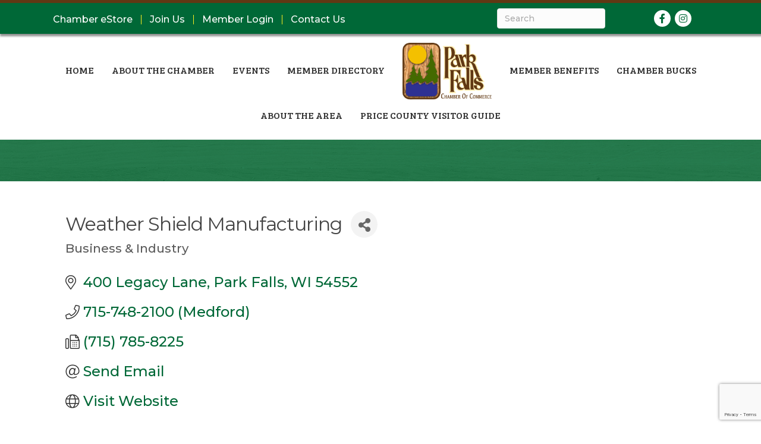

--- FILE ---
content_type: text/html; charset=utf-8
request_url: https://www.google.com/recaptcha/enterprise/anchor?ar=1&k=6LfI_T8rAAAAAMkWHrLP_GfSf3tLy9tKa839wcWa&co=aHR0cHM6Ly9idXNpbmVzcy5wYXJrZmFsbHMuY29tOjQ0Mw..&hl=en&v=PoyoqOPhxBO7pBk68S4YbpHZ&size=invisible&anchor-ms=20000&execute-ms=30000&cb=amb8r09d9s4k
body_size: 48893
content:
<!DOCTYPE HTML><html dir="ltr" lang="en"><head><meta http-equiv="Content-Type" content="text/html; charset=UTF-8">
<meta http-equiv="X-UA-Compatible" content="IE=edge">
<title>reCAPTCHA</title>
<style type="text/css">
/* cyrillic-ext */
@font-face {
  font-family: 'Roboto';
  font-style: normal;
  font-weight: 400;
  font-stretch: 100%;
  src: url(//fonts.gstatic.com/s/roboto/v48/KFO7CnqEu92Fr1ME7kSn66aGLdTylUAMa3GUBHMdazTgWw.woff2) format('woff2');
  unicode-range: U+0460-052F, U+1C80-1C8A, U+20B4, U+2DE0-2DFF, U+A640-A69F, U+FE2E-FE2F;
}
/* cyrillic */
@font-face {
  font-family: 'Roboto';
  font-style: normal;
  font-weight: 400;
  font-stretch: 100%;
  src: url(//fonts.gstatic.com/s/roboto/v48/KFO7CnqEu92Fr1ME7kSn66aGLdTylUAMa3iUBHMdazTgWw.woff2) format('woff2');
  unicode-range: U+0301, U+0400-045F, U+0490-0491, U+04B0-04B1, U+2116;
}
/* greek-ext */
@font-face {
  font-family: 'Roboto';
  font-style: normal;
  font-weight: 400;
  font-stretch: 100%;
  src: url(//fonts.gstatic.com/s/roboto/v48/KFO7CnqEu92Fr1ME7kSn66aGLdTylUAMa3CUBHMdazTgWw.woff2) format('woff2');
  unicode-range: U+1F00-1FFF;
}
/* greek */
@font-face {
  font-family: 'Roboto';
  font-style: normal;
  font-weight: 400;
  font-stretch: 100%;
  src: url(//fonts.gstatic.com/s/roboto/v48/KFO7CnqEu92Fr1ME7kSn66aGLdTylUAMa3-UBHMdazTgWw.woff2) format('woff2');
  unicode-range: U+0370-0377, U+037A-037F, U+0384-038A, U+038C, U+038E-03A1, U+03A3-03FF;
}
/* math */
@font-face {
  font-family: 'Roboto';
  font-style: normal;
  font-weight: 400;
  font-stretch: 100%;
  src: url(//fonts.gstatic.com/s/roboto/v48/KFO7CnqEu92Fr1ME7kSn66aGLdTylUAMawCUBHMdazTgWw.woff2) format('woff2');
  unicode-range: U+0302-0303, U+0305, U+0307-0308, U+0310, U+0312, U+0315, U+031A, U+0326-0327, U+032C, U+032F-0330, U+0332-0333, U+0338, U+033A, U+0346, U+034D, U+0391-03A1, U+03A3-03A9, U+03B1-03C9, U+03D1, U+03D5-03D6, U+03F0-03F1, U+03F4-03F5, U+2016-2017, U+2034-2038, U+203C, U+2040, U+2043, U+2047, U+2050, U+2057, U+205F, U+2070-2071, U+2074-208E, U+2090-209C, U+20D0-20DC, U+20E1, U+20E5-20EF, U+2100-2112, U+2114-2115, U+2117-2121, U+2123-214F, U+2190, U+2192, U+2194-21AE, U+21B0-21E5, U+21F1-21F2, U+21F4-2211, U+2213-2214, U+2216-22FF, U+2308-230B, U+2310, U+2319, U+231C-2321, U+2336-237A, U+237C, U+2395, U+239B-23B7, U+23D0, U+23DC-23E1, U+2474-2475, U+25AF, U+25B3, U+25B7, U+25BD, U+25C1, U+25CA, U+25CC, U+25FB, U+266D-266F, U+27C0-27FF, U+2900-2AFF, U+2B0E-2B11, U+2B30-2B4C, U+2BFE, U+3030, U+FF5B, U+FF5D, U+1D400-1D7FF, U+1EE00-1EEFF;
}
/* symbols */
@font-face {
  font-family: 'Roboto';
  font-style: normal;
  font-weight: 400;
  font-stretch: 100%;
  src: url(//fonts.gstatic.com/s/roboto/v48/KFO7CnqEu92Fr1ME7kSn66aGLdTylUAMaxKUBHMdazTgWw.woff2) format('woff2');
  unicode-range: U+0001-000C, U+000E-001F, U+007F-009F, U+20DD-20E0, U+20E2-20E4, U+2150-218F, U+2190, U+2192, U+2194-2199, U+21AF, U+21E6-21F0, U+21F3, U+2218-2219, U+2299, U+22C4-22C6, U+2300-243F, U+2440-244A, U+2460-24FF, U+25A0-27BF, U+2800-28FF, U+2921-2922, U+2981, U+29BF, U+29EB, U+2B00-2BFF, U+4DC0-4DFF, U+FFF9-FFFB, U+10140-1018E, U+10190-1019C, U+101A0, U+101D0-101FD, U+102E0-102FB, U+10E60-10E7E, U+1D2C0-1D2D3, U+1D2E0-1D37F, U+1F000-1F0FF, U+1F100-1F1AD, U+1F1E6-1F1FF, U+1F30D-1F30F, U+1F315, U+1F31C, U+1F31E, U+1F320-1F32C, U+1F336, U+1F378, U+1F37D, U+1F382, U+1F393-1F39F, U+1F3A7-1F3A8, U+1F3AC-1F3AF, U+1F3C2, U+1F3C4-1F3C6, U+1F3CA-1F3CE, U+1F3D4-1F3E0, U+1F3ED, U+1F3F1-1F3F3, U+1F3F5-1F3F7, U+1F408, U+1F415, U+1F41F, U+1F426, U+1F43F, U+1F441-1F442, U+1F444, U+1F446-1F449, U+1F44C-1F44E, U+1F453, U+1F46A, U+1F47D, U+1F4A3, U+1F4B0, U+1F4B3, U+1F4B9, U+1F4BB, U+1F4BF, U+1F4C8-1F4CB, U+1F4D6, U+1F4DA, U+1F4DF, U+1F4E3-1F4E6, U+1F4EA-1F4ED, U+1F4F7, U+1F4F9-1F4FB, U+1F4FD-1F4FE, U+1F503, U+1F507-1F50B, U+1F50D, U+1F512-1F513, U+1F53E-1F54A, U+1F54F-1F5FA, U+1F610, U+1F650-1F67F, U+1F687, U+1F68D, U+1F691, U+1F694, U+1F698, U+1F6AD, U+1F6B2, U+1F6B9-1F6BA, U+1F6BC, U+1F6C6-1F6CF, U+1F6D3-1F6D7, U+1F6E0-1F6EA, U+1F6F0-1F6F3, U+1F6F7-1F6FC, U+1F700-1F7FF, U+1F800-1F80B, U+1F810-1F847, U+1F850-1F859, U+1F860-1F887, U+1F890-1F8AD, U+1F8B0-1F8BB, U+1F8C0-1F8C1, U+1F900-1F90B, U+1F93B, U+1F946, U+1F984, U+1F996, U+1F9E9, U+1FA00-1FA6F, U+1FA70-1FA7C, U+1FA80-1FA89, U+1FA8F-1FAC6, U+1FACE-1FADC, U+1FADF-1FAE9, U+1FAF0-1FAF8, U+1FB00-1FBFF;
}
/* vietnamese */
@font-face {
  font-family: 'Roboto';
  font-style: normal;
  font-weight: 400;
  font-stretch: 100%;
  src: url(//fonts.gstatic.com/s/roboto/v48/KFO7CnqEu92Fr1ME7kSn66aGLdTylUAMa3OUBHMdazTgWw.woff2) format('woff2');
  unicode-range: U+0102-0103, U+0110-0111, U+0128-0129, U+0168-0169, U+01A0-01A1, U+01AF-01B0, U+0300-0301, U+0303-0304, U+0308-0309, U+0323, U+0329, U+1EA0-1EF9, U+20AB;
}
/* latin-ext */
@font-face {
  font-family: 'Roboto';
  font-style: normal;
  font-weight: 400;
  font-stretch: 100%;
  src: url(//fonts.gstatic.com/s/roboto/v48/KFO7CnqEu92Fr1ME7kSn66aGLdTylUAMa3KUBHMdazTgWw.woff2) format('woff2');
  unicode-range: U+0100-02BA, U+02BD-02C5, U+02C7-02CC, U+02CE-02D7, U+02DD-02FF, U+0304, U+0308, U+0329, U+1D00-1DBF, U+1E00-1E9F, U+1EF2-1EFF, U+2020, U+20A0-20AB, U+20AD-20C0, U+2113, U+2C60-2C7F, U+A720-A7FF;
}
/* latin */
@font-face {
  font-family: 'Roboto';
  font-style: normal;
  font-weight: 400;
  font-stretch: 100%;
  src: url(//fonts.gstatic.com/s/roboto/v48/KFO7CnqEu92Fr1ME7kSn66aGLdTylUAMa3yUBHMdazQ.woff2) format('woff2');
  unicode-range: U+0000-00FF, U+0131, U+0152-0153, U+02BB-02BC, U+02C6, U+02DA, U+02DC, U+0304, U+0308, U+0329, U+2000-206F, U+20AC, U+2122, U+2191, U+2193, U+2212, U+2215, U+FEFF, U+FFFD;
}
/* cyrillic-ext */
@font-face {
  font-family: 'Roboto';
  font-style: normal;
  font-weight: 500;
  font-stretch: 100%;
  src: url(//fonts.gstatic.com/s/roboto/v48/KFO7CnqEu92Fr1ME7kSn66aGLdTylUAMa3GUBHMdazTgWw.woff2) format('woff2');
  unicode-range: U+0460-052F, U+1C80-1C8A, U+20B4, U+2DE0-2DFF, U+A640-A69F, U+FE2E-FE2F;
}
/* cyrillic */
@font-face {
  font-family: 'Roboto';
  font-style: normal;
  font-weight: 500;
  font-stretch: 100%;
  src: url(//fonts.gstatic.com/s/roboto/v48/KFO7CnqEu92Fr1ME7kSn66aGLdTylUAMa3iUBHMdazTgWw.woff2) format('woff2');
  unicode-range: U+0301, U+0400-045F, U+0490-0491, U+04B0-04B1, U+2116;
}
/* greek-ext */
@font-face {
  font-family: 'Roboto';
  font-style: normal;
  font-weight: 500;
  font-stretch: 100%;
  src: url(//fonts.gstatic.com/s/roboto/v48/KFO7CnqEu92Fr1ME7kSn66aGLdTylUAMa3CUBHMdazTgWw.woff2) format('woff2');
  unicode-range: U+1F00-1FFF;
}
/* greek */
@font-face {
  font-family: 'Roboto';
  font-style: normal;
  font-weight: 500;
  font-stretch: 100%;
  src: url(//fonts.gstatic.com/s/roboto/v48/KFO7CnqEu92Fr1ME7kSn66aGLdTylUAMa3-UBHMdazTgWw.woff2) format('woff2');
  unicode-range: U+0370-0377, U+037A-037F, U+0384-038A, U+038C, U+038E-03A1, U+03A3-03FF;
}
/* math */
@font-face {
  font-family: 'Roboto';
  font-style: normal;
  font-weight: 500;
  font-stretch: 100%;
  src: url(//fonts.gstatic.com/s/roboto/v48/KFO7CnqEu92Fr1ME7kSn66aGLdTylUAMawCUBHMdazTgWw.woff2) format('woff2');
  unicode-range: U+0302-0303, U+0305, U+0307-0308, U+0310, U+0312, U+0315, U+031A, U+0326-0327, U+032C, U+032F-0330, U+0332-0333, U+0338, U+033A, U+0346, U+034D, U+0391-03A1, U+03A3-03A9, U+03B1-03C9, U+03D1, U+03D5-03D6, U+03F0-03F1, U+03F4-03F5, U+2016-2017, U+2034-2038, U+203C, U+2040, U+2043, U+2047, U+2050, U+2057, U+205F, U+2070-2071, U+2074-208E, U+2090-209C, U+20D0-20DC, U+20E1, U+20E5-20EF, U+2100-2112, U+2114-2115, U+2117-2121, U+2123-214F, U+2190, U+2192, U+2194-21AE, U+21B0-21E5, U+21F1-21F2, U+21F4-2211, U+2213-2214, U+2216-22FF, U+2308-230B, U+2310, U+2319, U+231C-2321, U+2336-237A, U+237C, U+2395, U+239B-23B7, U+23D0, U+23DC-23E1, U+2474-2475, U+25AF, U+25B3, U+25B7, U+25BD, U+25C1, U+25CA, U+25CC, U+25FB, U+266D-266F, U+27C0-27FF, U+2900-2AFF, U+2B0E-2B11, U+2B30-2B4C, U+2BFE, U+3030, U+FF5B, U+FF5D, U+1D400-1D7FF, U+1EE00-1EEFF;
}
/* symbols */
@font-face {
  font-family: 'Roboto';
  font-style: normal;
  font-weight: 500;
  font-stretch: 100%;
  src: url(//fonts.gstatic.com/s/roboto/v48/KFO7CnqEu92Fr1ME7kSn66aGLdTylUAMaxKUBHMdazTgWw.woff2) format('woff2');
  unicode-range: U+0001-000C, U+000E-001F, U+007F-009F, U+20DD-20E0, U+20E2-20E4, U+2150-218F, U+2190, U+2192, U+2194-2199, U+21AF, U+21E6-21F0, U+21F3, U+2218-2219, U+2299, U+22C4-22C6, U+2300-243F, U+2440-244A, U+2460-24FF, U+25A0-27BF, U+2800-28FF, U+2921-2922, U+2981, U+29BF, U+29EB, U+2B00-2BFF, U+4DC0-4DFF, U+FFF9-FFFB, U+10140-1018E, U+10190-1019C, U+101A0, U+101D0-101FD, U+102E0-102FB, U+10E60-10E7E, U+1D2C0-1D2D3, U+1D2E0-1D37F, U+1F000-1F0FF, U+1F100-1F1AD, U+1F1E6-1F1FF, U+1F30D-1F30F, U+1F315, U+1F31C, U+1F31E, U+1F320-1F32C, U+1F336, U+1F378, U+1F37D, U+1F382, U+1F393-1F39F, U+1F3A7-1F3A8, U+1F3AC-1F3AF, U+1F3C2, U+1F3C4-1F3C6, U+1F3CA-1F3CE, U+1F3D4-1F3E0, U+1F3ED, U+1F3F1-1F3F3, U+1F3F5-1F3F7, U+1F408, U+1F415, U+1F41F, U+1F426, U+1F43F, U+1F441-1F442, U+1F444, U+1F446-1F449, U+1F44C-1F44E, U+1F453, U+1F46A, U+1F47D, U+1F4A3, U+1F4B0, U+1F4B3, U+1F4B9, U+1F4BB, U+1F4BF, U+1F4C8-1F4CB, U+1F4D6, U+1F4DA, U+1F4DF, U+1F4E3-1F4E6, U+1F4EA-1F4ED, U+1F4F7, U+1F4F9-1F4FB, U+1F4FD-1F4FE, U+1F503, U+1F507-1F50B, U+1F50D, U+1F512-1F513, U+1F53E-1F54A, U+1F54F-1F5FA, U+1F610, U+1F650-1F67F, U+1F687, U+1F68D, U+1F691, U+1F694, U+1F698, U+1F6AD, U+1F6B2, U+1F6B9-1F6BA, U+1F6BC, U+1F6C6-1F6CF, U+1F6D3-1F6D7, U+1F6E0-1F6EA, U+1F6F0-1F6F3, U+1F6F7-1F6FC, U+1F700-1F7FF, U+1F800-1F80B, U+1F810-1F847, U+1F850-1F859, U+1F860-1F887, U+1F890-1F8AD, U+1F8B0-1F8BB, U+1F8C0-1F8C1, U+1F900-1F90B, U+1F93B, U+1F946, U+1F984, U+1F996, U+1F9E9, U+1FA00-1FA6F, U+1FA70-1FA7C, U+1FA80-1FA89, U+1FA8F-1FAC6, U+1FACE-1FADC, U+1FADF-1FAE9, U+1FAF0-1FAF8, U+1FB00-1FBFF;
}
/* vietnamese */
@font-face {
  font-family: 'Roboto';
  font-style: normal;
  font-weight: 500;
  font-stretch: 100%;
  src: url(//fonts.gstatic.com/s/roboto/v48/KFO7CnqEu92Fr1ME7kSn66aGLdTylUAMa3OUBHMdazTgWw.woff2) format('woff2');
  unicode-range: U+0102-0103, U+0110-0111, U+0128-0129, U+0168-0169, U+01A0-01A1, U+01AF-01B0, U+0300-0301, U+0303-0304, U+0308-0309, U+0323, U+0329, U+1EA0-1EF9, U+20AB;
}
/* latin-ext */
@font-face {
  font-family: 'Roboto';
  font-style: normal;
  font-weight: 500;
  font-stretch: 100%;
  src: url(//fonts.gstatic.com/s/roboto/v48/KFO7CnqEu92Fr1ME7kSn66aGLdTylUAMa3KUBHMdazTgWw.woff2) format('woff2');
  unicode-range: U+0100-02BA, U+02BD-02C5, U+02C7-02CC, U+02CE-02D7, U+02DD-02FF, U+0304, U+0308, U+0329, U+1D00-1DBF, U+1E00-1E9F, U+1EF2-1EFF, U+2020, U+20A0-20AB, U+20AD-20C0, U+2113, U+2C60-2C7F, U+A720-A7FF;
}
/* latin */
@font-face {
  font-family: 'Roboto';
  font-style: normal;
  font-weight: 500;
  font-stretch: 100%;
  src: url(//fonts.gstatic.com/s/roboto/v48/KFO7CnqEu92Fr1ME7kSn66aGLdTylUAMa3yUBHMdazQ.woff2) format('woff2');
  unicode-range: U+0000-00FF, U+0131, U+0152-0153, U+02BB-02BC, U+02C6, U+02DA, U+02DC, U+0304, U+0308, U+0329, U+2000-206F, U+20AC, U+2122, U+2191, U+2193, U+2212, U+2215, U+FEFF, U+FFFD;
}
/* cyrillic-ext */
@font-face {
  font-family: 'Roboto';
  font-style: normal;
  font-weight: 900;
  font-stretch: 100%;
  src: url(//fonts.gstatic.com/s/roboto/v48/KFO7CnqEu92Fr1ME7kSn66aGLdTylUAMa3GUBHMdazTgWw.woff2) format('woff2');
  unicode-range: U+0460-052F, U+1C80-1C8A, U+20B4, U+2DE0-2DFF, U+A640-A69F, U+FE2E-FE2F;
}
/* cyrillic */
@font-face {
  font-family: 'Roboto';
  font-style: normal;
  font-weight: 900;
  font-stretch: 100%;
  src: url(//fonts.gstatic.com/s/roboto/v48/KFO7CnqEu92Fr1ME7kSn66aGLdTylUAMa3iUBHMdazTgWw.woff2) format('woff2');
  unicode-range: U+0301, U+0400-045F, U+0490-0491, U+04B0-04B1, U+2116;
}
/* greek-ext */
@font-face {
  font-family: 'Roboto';
  font-style: normal;
  font-weight: 900;
  font-stretch: 100%;
  src: url(//fonts.gstatic.com/s/roboto/v48/KFO7CnqEu92Fr1ME7kSn66aGLdTylUAMa3CUBHMdazTgWw.woff2) format('woff2');
  unicode-range: U+1F00-1FFF;
}
/* greek */
@font-face {
  font-family: 'Roboto';
  font-style: normal;
  font-weight: 900;
  font-stretch: 100%;
  src: url(//fonts.gstatic.com/s/roboto/v48/KFO7CnqEu92Fr1ME7kSn66aGLdTylUAMa3-UBHMdazTgWw.woff2) format('woff2');
  unicode-range: U+0370-0377, U+037A-037F, U+0384-038A, U+038C, U+038E-03A1, U+03A3-03FF;
}
/* math */
@font-face {
  font-family: 'Roboto';
  font-style: normal;
  font-weight: 900;
  font-stretch: 100%;
  src: url(//fonts.gstatic.com/s/roboto/v48/KFO7CnqEu92Fr1ME7kSn66aGLdTylUAMawCUBHMdazTgWw.woff2) format('woff2');
  unicode-range: U+0302-0303, U+0305, U+0307-0308, U+0310, U+0312, U+0315, U+031A, U+0326-0327, U+032C, U+032F-0330, U+0332-0333, U+0338, U+033A, U+0346, U+034D, U+0391-03A1, U+03A3-03A9, U+03B1-03C9, U+03D1, U+03D5-03D6, U+03F0-03F1, U+03F4-03F5, U+2016-2017, U+2034-2038, U+203C, U+2040, U+2043, U+2047, U+2050, U+2057, U+205F, U+2070-2071, U+2074-208E, U+2090-209C, U+20D0-20DC, U+20E1, U+20E5-20EF, U+2100-2112, U+2114-2115, U+2117-2121, U+2123-214F, U+2190, U+2192, U+2194-21AE, U+21B0-21E5, U+21F1-21F2, U+21F4-2211, U+2213-2214, U+2216-22FF, U+2308-230B, U+2310, U+2319, U+231C-2321, U+2336-237A, U+237C, U+2395, U+239B-23B7, U+23D0, U+23DC-23E1, U+2474-2475, U+25AF, U+25B3, U+25B7, U+25BD, U+25C1, U+25CA, U+25CC, U+25FB, U+266D-266F, U+27C0-27FF, U+2900-2AFF, U+2B0E-2B11, U+2B30-2B4C, U+2BFE, U+3030, U+FF5B, U+FF5D, U+1D400-1D7FF, U+1EE00-1EEFF;
}
/* symbols */
@font-face {
  font-family: 'Roboto';
  font-style: normal;
  font-weight: 900;
  font-stretch: 100%;
  src: url(//fonts.gstatic.com/s/roboto/v48/KFO7CnqEu92Fr1ME7kSn66aGLdTylUAMaxKUBHMdazTgWw.woff2) format('woff2');
  unicode-range: U+0001-000C, U+000E-001F, U+007F-009F, U+20DD-20E0, U+20E2-20E4, U+2150-218F, U+2190, U+2192, U+2194-2199, U+21AF, U+21E6-21F0, U+21F3, U+2218-2219, U+2299, U+22C4-22C6, U+2300-243F, U+2440-244A, U+2460-24FF, U+25A0-27BF, U+2800-28FF, U+2921-2922, U+2981, U+29BF, U+29EB, U+2B00-2BFF, U+4DC0-4DFF, U+FFF9-FFFB, U+10140-1018E, U+10190-1019C, U+101A0, U+101D0-101FD, U+102E0-102FB, U+10E60-10E7E, U+1D2C0-1D2D3, U+1D2E0-1D37F, U+1F000-1F0FF, U+1F100-1F1AD, U+1F1E6-1F1FF, U+1F30D-1F30F, U+1F315, U+1F31C, U+1F31E, U+1F320-1F32C, U+1F336, U+1F378, U+1F37D, U+1F382, U+1F393-1F39F, U+1F3A7-1F3A8, U+1F3AC-1F3AF, U+1F3C2, U+1F3C4-1F3C6, U+1F3CA-1F3CE, U+1F3D4-1F3E0, U+1F3ED, U+1F3F1-1F3F3, U+1F3F5-1F3F7, U+1F408, U+1F415, U+1F41F, U+1F426, U+1F43F, U+1F441-1F442, U+1F444, U+1F446-1F449, U+1F44C-1F44E, U+1F453, U+1F46A, U+1F47D, U+1F4A3, U+1F4B0, U+1F4B3, U+1F4B9, U+1F4BB, U+1F4BF, U+1F4C8-1F4CB, U+1F4D6, U+1F4DA, U+1F4DF, U+1F4E3-1F4E6, U+1F4EA-1F4ED, U+1F4F7, U+1F4F9-1F4FB, U+1F4FD-1F4FE, U+1F503, U+1F507-1F50B, U+1F50D, U+1F512-1F513, U+1F53E-1F54A, U+1F54F-1F5FA, U+1F610, U+1F650-1F67F, U+1F687, U+1F68D, U+1F691, U+1F694, U+1F698, U+1F6AD, U+1F6B2, U+1F6B9-1F6BA, U+1F6BC, U+1F6C6-1F6CF, U+1F6D3-1F6D7, U+1F6E0-1F6EA, U+1F6F0-1F6F3, U+1F6F7-1F6FC, U+1F700-1F7FF, U+1F800-1F80B, U+1F810-1F847, U+1F850-1F859, U+1F860-1F887, U+1F890-1F8AD, U+1F8B0-1F8BB, U+1F8C0-1F8C1, U+1F900-1F90B, U+1F93B, U+1F946, U+1F984, U+1F996, U+1F9E9, U+1FA00-1FA6F, U+1FA70-1FA7C, U+1FA80-1FA89, U+1FA8F-1FAC6, U+1FACE-1FADC, U+1FADF-1FAE9, U+1FAF0-1FAF8, U+1FB00-1FBFF;
}
/* vietnamese */
@font-face {
  font-family: 'Roboto';
  font-style: normal;
  font-weight: 900;
  font-stretch: 100%;
  src: url(//fonts.gstatic.com/s/roboto/v48/KFO7CnqEu92Fr1ME7kSn66aGLdTylUAMa3OUBHMdazTgWw.woff2) format('woff2');
  unicode-range: U+0102-0103, U+0110-0111, U+0128-0129, U+0168-0169, U+01A0-01A1, U+01AF-01B0, U+0300-0301, U+0303-0304, U+0308-0309, U+0323, U+0329, U+1EA0-1EF9, U+20AB;
}
/* latin-ext */
@font-face {
  font-family: 'Roboto';
  font-style: normal;
  font-weight: 900;
  font-stretch: 100%;
  src: url(//fonts.gstatic.com/s/roboto/v48/KFO7CnqEu92Fr1ME7kSn66aGLdTylUAMa3KUBHMdazTgWw.woff2) format('woff2');
  unicode-range: U+0100-02BA, U+02BD-02C5, U+02C7-02CC, U+02CE-02D7, U+02DD-02FF, U+0304, U+0308, U+0329, U+1D00-1DBF, U+1E00-1E9F, U+1EF2-1EFF, U+2020, U+20A0-20AB, U+20AD-20C0, U+2113, U+2C60-2C7F, U+A720-A7FF;
}
/* latin */
@font-face {
  font-family: 'Roboto';
  font-style: normal;
  font-weight: 900;
  font-stretch: 100%;
  src: url(//fonts.gstatic.com/s/roboto/v48/KFO7CnqEu92Fr1ME7kSn66aGLdTylUAMa3yUBHMdazQ.woff2) format('woff2');
  unicode-range: U+0000-00FF, U+0131, U+0152-0153, U+02BB-02BC, U+02C6, U+02DA, U+02DC, U+0304, U+0308, U+0329, U+2000-206F, U+20AC, U+2122, U+2191, U+2193, U+2212, U+2215, U+FEFF, U+FFFD;
}

</style>
<link rel="stylesheet" type="text/css" href="https://www.gstatic.com/recaptcha/releases/PoyoqOPhxBO7pBk68S4YbpHZ/styles__ltr.css">
<script nonce="NgWPkCTHnQ68lz-yyrPE0Q" type="text/javascript">window['__recaptcha_api'] = 'https://www.google.com/recaptcha/enterprise/';</script>
<script type="text/javascript" src="https://www.gstatic.com/recaptcha/releases/PoyoqOPhxBO7pBk68S4YbpHZ/recaptcha__en.js" nonce="NgWPkCTHnQ68lz-yyrPE0Q">
      
    </script></head>
<body><div id="rc-anchor-alert" class="rc-anchor-alert"></div>
<input type="hidden" id="recaptcha-token" value="[base64]">
<script type="text/javascript" nonce="NgWPkCTHnQ68lz-yyrPE0Q">
      recaptcha.anchor.Main.init("[\x22ainput\x22,[\x22bgdata\x22,\x22\x22,\[base64]/[base64]/[base64]/[base64]/[base64]/UltsKytdPUU6KEU8MjA0OD9SW2wrK109RT4+NnwxOTI6KChFJjY0NTEyKT09NTUyOTYmJk0rMTxjLmxlbmd0aCYmKGMuY2hhckNvZGVBdChNKzEpJjY0NTEyKT09NTYzMjA/[base64]/[base64]/[base64]/[base64]/[base64]/[base64]/[base64]\x22,\[base64]\\u003d\x22,\x22wqrCh13CsCIiSwlgwpoaFm49wpbClsKrwrdYw7h1w7TDisK0wqAcw5sSwqrDtwvCugXCusKYwqfDmj/[base64]/wpjCjiLDnTTCosK+wq3CnMOzR8OUwrXCvcOPfELCnHnDsSDDl8Oqwo9/wp/[base64]/[base64]/w5vCpcO/UMKfwqXDtnjDsjrDvcOGUsKjEcKOOABVw5LDlGfDi8O+CMOtY8KlIyUnUsOOSsOTQBfDnTVbXsK4w4XDscOsw7HCnW0cw64gw6o/w5NSwr3ClTbDuzMRw5vDjj/Cn8O+RRI+w41+w5wHwqU/N8Kwwrw7H8KrwqfCuMK/RMKqTARDw6DCm8KbPBJKAm/[base64]/ZWrDmBfClD9xTMOLw7V0M8K7dVRPw7/[base64]/w4LDpGI5HMO7VlHDjcOIw4nCnyvCoUnCi8Oiw7TCnlY/VMKAKlbCpjvDtcKCw61awo/DvsOWwpoBOXDDgQ4BwoBaE8OWZFtaf8KSwqd0bcO/wqXDjMKVb1LClsOlw7fCuy7DvcKsw6HDr8KewrsYwp9Qc25kw4LCvw1uUsKlw6nCvMOsQcO2w6rCk8KPw40YEw5fLcO4Z8OHwqFAPcOuZMKUOMOcw5HCqW/CuFrCusKLw6/CnsOYwpBRbMOrwobDvlkYXyzChD0aw4I2wogtwqfCj1DClMO8w4DDsg5KwpzCqcORAQnClsOBw7hawqvDrhNMw5ItwrxFw7pzw7/[base64]/Dr8OZw5nDrmFKEBBqQhpbIRvDvcOrw7bCmMOeSAB3IBfCqsKYDFd/w4t/f0hHw5EMVRx2IMKrw7DChDcfTsOuUMOddcKQw4B7w4bDhy1Ww67DhMOcWcKoNcK1B8OhwroxaRXCtVzCqsK8ccO+PSjDu0EGOwtDwrgWwrbDmMKBw61VS8Owwp1Zw6XCtiNnwqPDuCLDkcODOShhwp9UJGxtw7TCtEvDncKkJ8K5bwECUsOqwpfCuC/CgsKCd8KrwqTClkPDiG4OFMKOM2jCpMKOwok8wr3DilfDpGkrw4EoeALDmsK9K8OZw6HDqAB4YQ9Xa8K0XMK0BCzCn8OqNcKww6dwcsK8wpZ8RMKBwqwecnHDj8OAwpHCs8Orw7IIQyVhwqPDvnwfe1/[base64]/DrC7Dmj7Dl8KmTUgKw7zChQ97w7XDmMKcw7IRw5lfEsKdwrEnFcKAw7kbw5fClMODR8KVw5PDqMOIX8K9I8KlUsK0aSnCqVTCgjRVwqLChRNESlnCjMOGNsKpw4RNwogyTsONwrDDscK3RwLDvRh8w7/[base64]/CisKawobDkQshd8KxSz3CssOmw5/DinLCnQjCkMOUXcOrc8Ksw7tdwqzClhJ/GXJiw4ZawpBIAlJ8YXJgw40ww4dDwo7Dg1AJX3jCqsKow75yw7sew6XCo8K/wr7DhcKKYcO6Xjpcw7BwwqASw78lwp0twofDnjTCmnzCl8OQw4Q4NlBcwr/DmsKYVsOuX1cVwpowHFokY8OCURk6YcO2A8K/w77CjMKjTTzCssKrWlJFUGNkw73CgTHCkH/DrUMHN8KjWyXCsVNpZcKMUsOQOcOIw4HDncKBDkYZw6jCrMKbw5QfcExUek3CsD56w5zDm8OcAHjCqCYcE0/[base64]/w6Frw4omw5XCpHrDnArDsxBJwpzDllUMwplFZU0Aw53CqgvDnsKjIQhUP3DDh1TCp8KKZAnChsOBw5UVNQQNw68Eb8O1T8K0wpFgwrUdQsOiMsKcwpdnw67CuQ3Cn8O9w5UUHsOsw4B6ZDLCgWpnZcOrSsO/U8KCXMK/djXDsCbDilLDrWPDqRPDu8Oow7FWwoNWwpTCjMOZw4TClldOw5oQHsK5w57DjcKrwqfChws1RMKrdMKWw4EYDQDDm8OGwqYdN8KQTcOzChLCl8KVw6w+S2xPT27CpA3DicO3CDbDtgVww6bCumXDszfClsOvL3zDjUjClsOuS2A3wqUnw78dS8OLbEEKw6/CpifCgcKFNFrCv1rCoD5LwrfDkhXCpMO8wp7CuDdhVsO/dcO0w6otZMKsw7oAecKnwoTCpi1xbT0RLWPDny5twq4kR0NNbSc1woh1w6vDqR9MecOOcQDDqiLCkwPDjMKPb8Knw5lfXTUlwrsSa2o7V8OeTm0rwpTDtC5mwpJiSMKKbTYuE8OFw7TDjMOAwprDrcOTd8Ozwq0HWcK+w5fDk8OFwq/Dt0EhWDbDrmplwrHCnGDDjxp4wpkiEsKwwrzDnMOiw5PCl8OOJULDgCwTw4/Dn8ODLcOPw5kSw5zDgW7DnwPCh1zCkH0fVsO0ZlvDmgtNw7jDhS9jw6FKw70cCV3DgMOOBMKWecKiTsKKPsKJVMKBWCJVe8KZEcO0EnZwwqbDmSjCgCnDm2PCh0vCgntEw513YcOKRCI5wrXDoHV1CmPDsUA6wq/CiXLDiMKDwr3DuU4NwpbCpyobw57CkcOQwrHCtcKwFlTDg8KYDAxYwoFuwpUfwobDmELCtwPDsXFWUcK6w7gIf8Kjw7cuX3rDhsOMdiYhKsKgw7jDoRnCkgcMCG1Tw7TCq8OaT8OPw5t0wq9mwpkjw5d8b8KEw4zDuMOrIA/[base64]/Do3UeEVjDtnzDjMKEwpliJxVVZMKWA8KrwpPCssOhHyDDvAfDh8OUP8OxwpDDssKlI2LCk0HCnBhcwpjDtsOqAsOMICxIbD3Do8KsG8KHCcKGDnDDsMK3A8KbfhnCqw/DqMOrHsKRwqRXworCj8O1w4TDoxAYFS7DvU8ZwrTCrMOkTcOjwovDizDCiMKFwpLDo8KfPlrCo8OjDmpsw58XFlzCvMKUwr/Do8OVam5nw514w47DvXQNw6Y8aVTCkBRpw5nChGfDsx7Dk8KGUSbCt8O9wqzDisOOw5YJHChSw5dYDMO8Y8OyP2zCgsKjwqfCkMOsE8OwwpsCXsO0wqXClsOsw79XCsKMWcK0UwDDu8OHwpQIwrJwwqTDqnTCksOnw43Crw/DvMKqwqHDtcKeJcO0alRNwq3CpzsOS8KlwrLDp8KHw4bCrMKmE8KBw5vDmsO4K8OKwq/DpcOiwp7CsCw1CxR3w6/Co0DCiXY/[base64]/CjcO3wr3Dv8KpQcKEwrNnczLDvMO2C8KqT8O0K8OrwoDCmS/Ck8Kcw6jCu2RjNkscw6ZAU1bCocKqFCpwGnEZw7VZw6/Cl8O/[base64]/w7EVUcOOwr0UOnISwpMSL2PCu8O0w5dYQlfDsixVID7CujsjNMKBwq/CrzZmw7XCnMOSwocGBMOWwr/CsMOkP8KvwqTChgfCjAgBIMOPw6k5w5oALMKVwolMZMKMw5HDh39uOyjDrAsUVipHw6TCuFzCocKyw4TDs29SO8OebA7CkV3DjwjDgTTDsxbDh8KAw7XDnhZawo8UIMKeworCo2vCp8KefMObw4fDiCQmYF/DjsOewqzDnkoXEHXDtsKUJ8Okw7JrwqfCusKsXwjCpG7DpQbCgMKywrzDiGVoS8OTF8OjHsKHwqBNwpzCozLDnMOgw60ILsKDTMKrZcKxZsKcw6MFwr5VwptuTcOIw77DisKhw7F9wq7DncORw7pKwo8+wpAgw5DDq1hQw5w+wr/DrsKdwrXCjDTCp2fCmQ/DkTHDtMONw5fDisKFw4lYBRZnGAhxZEzCqT7Cu8O6w6PDvcKue8KNw5I3EjjCkUsPWi3Dn3hkY8OUFMKlARzCk3DDtSXClVbDswLDpMO/VWFtw53Dg8OrZUfCpMKRTcOxw45kw77Du8OEwovCp8O+w4DDrsOQOsK/elTDtsKRHGg/w6fCkA7CqcKiCMKjwodVwpLCssOHw4U/wqPCqmkNGsOpw6EREXUmVUM7FHZ2eMOqw4F9VwjDrV3CkSkmFUPCsMO+w5tnG3NKwq8CQF9RcQhbw4Aow48uwqYAwqHCpyvDiFXCkgPDv2DDgkxPTzVffCXCiwQlQcOFwr/DhD/[base64]/w4nDq13DtsK6wqjCoj7CusKpw5/[base64]/EXZ4w5PCocO0wqrCnjgvW8OIw43CmhIbwoDDo8Kfw4TCvMOTwoDDiMOvKsKZwqPCgm/[base64]/[base64]/Dh8KnwoAXQW0hYsKJwrUxTVRuFAUGB3LDpsO3wpI+CsK1w4ppacKGQVHCnQTCqsK4wrXDv0Ecw6nCpyl+AMKLw4vDr24/I8OtUV/DksKJw5PDh8K3aMOXVsOnwr/CrQXDtgc/GC/[base64]/VsKFw4kAw6TDqMOGw7hgd8OuSg7DpcOMwpVpEMKewq7CrsOAfcKYw413w7EPwqxswpTCnsKSw6Qmw6rCvHHDiGQTw6/DvkXClitgcnDCliLDqcO2w6/[base64]/DmcKywp8HRcKnwpB0bsOXXMOWJGjDqcOfPMOLLcOpwow3UMOWwqTDkWxgwrcZExI1IcOYahvClHYhAMOIYsOjw6/DoynCmh7DvmIFw5rCtHsrwpHCvjxvCRnDvsOWw6wqw5FbCDXCi0ppwo/CrF4RSX3Dv8Okw7DDhC1hRsKYw4c7w7HChMK9wq3CpMOVGcKCwqAAOMOaVMKeKsOtGHokwoHCnMK6KsKzQUQcFMOeR2rDp8OFwokSUznDjnTCpxfCusOHw7XDvRrCoArCnMOJw6ENw7VDwp0dwrDCpcK/wofDvyUfw5Jzf1XDrcKywptNeXgDdElMZkHDlsKhfSBDBSloQMOON8O0L8KdczfCgsO7NSjDqsKpJcK1w6zDkTRXLxYywqYbR8OZw7bCpjh/[base64]/CohrDvcOewooaABvCu0fDncKkwoovSAd9wollXnzCixDCqsOodisYwrrDkRglTXIHdVsvRhbDmAJNw5o9w55HKsKww7pdXsOmZMKMwqRkw6gpURdEw7PDsVpGw7JuR8Ohw4o8wqHDtw/CuHcuecO0w4BiwpNLZsKVworDuQvDsSHDo8KPwrzDs3dpbStawo/DhxQ1w5PCuSfChnPCtl4+w6J4ccKNwpoPwpdFw7AYRMKnw5HCuMKvw4hMfBrDn8K2DycZJ8Kjb8O7Ni/CscOiJcKjUCA1UcKLXULCuMOTw5jDu8OGdirDiMOXw7zDm8K5P09mwrbDukvCi2cAw485JsKyw7Uxw6EXXMKWwoPCvQnCiB8owonCscOXQi3Dl8Kxw6ogPMKvQD7DilTDksOfw4fDvhTCjsKSeCTDgD/DnRN0L8K7w50jwrEjwq8Rw5h2wpQ6PmV6EAFGLsKqwr/DtcKvfkXDoV3Ci8O4woJLwr7ClcOzFh/Cv01afMOdfcO2LR3DiQ4eFsOWKjXCk0fDiHEawp5KcU/DoQFNw5oUQgjDmGrDtcKQbgjDmG/[base64]/DnmciCMONwpLDuVoRHG4rw6/CtcKpfVANZsOfOsO5wp3CuWXCocK4LcKPw4sEw5LDssKew4/Dh3bDv0fDhcKbw4zCjHLCm1fDtcKaw55uwrtswqlICE4hw4DCgsKsw7Ycw63DjsK2ZsO4w4t6J8ODw7QlFFLCmXNbw5lZw4sJw7QlwpvCjsKqEFvCkj/Dg03CqyXDnMObwozCksOZS8OXZ8OZQ15/w6Vzw5bCk2vDn8OJE8Ojw4ZQw5bCmAluLDHDkTTCsRZvwq/[base64]/Co0E5TcOcwo3CmMKLAU3CixQ8WcObemduwp/CkcKSfxjCuXwrTcKkw797YiN1ZhbCjsKJw6t3HcO4CXHDrijDmcK7wp5awrYUw4fDuHrDqxMVwoPCm8OuwrxRAMKfSMOwHzPCs8OFP1IMwpRGOAsuTVXCnsKWwqokN2tbCcKiworCjkvDjMK5w6J6wop7wqrDjMK/A00tf8OPfxTChhPDpMOQw456bX/DtsK/[base64]/DqTjCq8OYw5wVw4LDkMKTwovDuhrDlnvCq1PDgsO9wrcWw7wzHsOIw7FMbQsLXMKGPFFBL8KFwoxow4vDvy/Dt13Cj0PDt8KBwoPCu13DsMK5wobDo2bDq8ODw4XChiQaw4Arw7hyw6k/[base64]/CtsKCwqnCpsOWKA5Jw4jDtBhTGB/[base64]/[base64]/[base64]/w7cUbMK1woPDjsO1KsKLS8O9wofDvW4kw4JrXz1owrRxwq4ewq4VZj0EwpDCvBcRZMKkwrhEw7jDsx/CvzRHf3vDp2/CkcOSwrJTw4/ChRrDm8OLwrjCg8OxYz9WwoLCgsOTdsOBw6zDtx/DmHPCucK1w7fCosKWck7CtX3Dn3HDn8KmOsO1fEBIV3A7wq7DuiZvw6DDqMOSQcOjw6rDrkxEw4Rvc8Kfwo4zOnZgWyrDoVjCu1tKTsOfwrVhCcKuw501WDnDjmZUw7PCucKqBMOaCMKydMOXw4XCosKrwrsTw4IKYcKsfUTCnmVSw5HDm2vDoiEAw6YtPMOvw4xpwp/DnsK5wrlZQUU7wpXCrcKdZkjDjcOUWsKlw7hhwoAMXMKcRcOoLMK3w4AVfcOqFT7Cj3oxT1ckw7rDtmUAw7vDmsKQa8KtUcOKwrbCusOWKGvDs8ODA2Qfw7PCmcOEFMOSCF/Dj8K9XwDDpcK1w4Zjw5BGwrDDhsKreF5rJsOEZlzCtktVGsK3PDvCgcKuwoJNSzLCikXCm3TCiynDqxYMw7FDwo/Ci1zCvkhrcsOcOQpnw6PCtsKeGFXClBDChMOQw5Yvwo49w5I8aSbCmQbCjsKnwqhcwr4/[base64]/[base64]/DrUHDjsKUD8K9w5TCuzbCqw3Co8OnSnMJZsO9B8KkZlk9CgJzwrLCvHVkwoXCvcOXwpE2w6DCg8Kpw6kTMXc4NsOXw53CsRZ7MsOiRnYAGwQEw75IPcKBwo7DlgZeG31pE8OCwo8Kwpoywr7CncOfw5AMTMOjQsO3NxbCsMOlw7J8ZcK/B1dvVMKAMCvDqn4Zw7QuOcO9OcOFwokQQgwXfsKcCFPCjT1+AAvCi1bCmwBBcMOVw7XDqsKfWQhLwrNkwotuw5kIHUtIw7A4wqjCg3/[base64]/DlMOjwqohw6XChR/DicOTw6PDqsORw5bCi8Kqw584OX5HMCvDoGEOw4oywpV9JHJFM3DDuMOew5zCk3rCqcKyHyvClRbCj8KVAcKoAUjCocOGFMKAwoxWDk5+SsK/wpwrw6LDtDp0w7jDsMK/K8KPwrICw4dBJMONFh3CrMK6OcKVFS1twonCn8OYAcKDw5gEwqx1dCt/w6nDqScZccK2JMK1UU4Aw4MPw4rDi8O5PsOdwpxDG8OFJ8KHZR5Bwp3CmMK4O8KJCMKmf8O9b8OQTsKbGlQBG8Kdwolcw7LCpcK6wrpPBjPDssOTw4nChDNTCjEOwo3Cu0ojw7nDk0rDlcK3w6MxVRjCocKaBV3DrcO7BlzClT/Cm1NILsKAw6fDg8KBwq97LsKiVMKfwpJhw7PCnW16bsOIV8OgSwURw4rDp28Ww5U1FMK9ecO+Am/DiU8uFcKQwonCqXDCi8OIXMOYQVE0DVAfw4F7ey7DhmQ/w5jDpm7Cv2dSMwvDqBfDmMOhw7w0wp/DjMKJLMOEawVKQ8OPwqMtKWHDrMKrN8KgwqTCtixBF8Oow6oSTsKRw6JJWXxqwqdswqHDpRd4D8K2w4bDqcKmdcK2w7c9wp1Mwq0jw5tkcX4RwqPDt8OhTCbCghY0e8OzEMO6L8Kmw60/[base64]/HSDCky5dwr5jw4/DnWsRPX7Cn2YUAMK4fUNhw4AOPR1qwrPDqsKcBUdMwo9QwqFuwrU1H8OPX8OZw5bCoMOcwq3Co8OTw7JSwp3CjjpTwr3DsH3DpMKRekvCmXDDi8OIL8OJLiwYw7k7w61RK0/CqB96wqAZw6FRJlYGbMONBMOXDsK/ScOkw65Fw73ClMKgIyXCkj9owo4QL8KPw7DDmXp5VjLDpAXDlh8zwqvDlUskVcORZwvCmjHDtx9yS2rDr8OtwpwEQcKpF8O5wopfwrNIwoBhNThowo/[base64]/DqcK9C8KdZD8Hw7cEFy14w4wuw4I2D8KVbz4vawcKBDECwobCkG/[base64]/[base64]/CjsK2woDDosOudE5TFCvDt0c3XTp8B8OnwqnCk1huZ0RfGSTDp8K8RsOqfsO6L8K7LcODwphDcCnDgcO/H3jDm8KQw4oqHsOGw6FawprCoEtKwpjDhEosHsOAfcOfR8KQZwXDrCLCpTV+w7LDoQHCnwJxHwXCtsO1FcOGSALDh2Z/McKAwpBoNAXCmARuw75Uw4jCgsOxwq5ZQkPCoQDCvwgsw4nDgBl4wqPDiX90wpDCtWl2w4bCjgcJwqkhw7Uvwos3w41Vw4I/[base64]/woLCjsK7AMKvARzDqmMUfcK5w5TCqEApGnk4wqjCrBV7wodNcH7Doj7Cu3sZBcKPw4vDp8KVw5srWnbDlcOnwrvCuMK9JMOTbMOdUcK+w6jDj1/DpCHDr8OjNsKbMgfCuh9mNcOPwro+HMKhw7UyAsK5w6Z7wrZsOMKswoXDvsKFbBkjw4zDi8KjGRrDmF/[base64]/CvW4mBwPDuMOmOMOPw6HDicOyw4VAw6DCssKSwp7DnMKYEFjDnhpfw4LDtGDCpBvDsMOKw5MsVcKRZMKVCGzCug5Mw5fClcO+w6Nfw6HDi8ONwrvCrxBNCcOwwqLDiMKwwpc7BsOVVU/DlcOFJTjCiMK7YcKeBAVyRSB8w5QYBEEeHMK+e8KPw5rDs8KuwpxbZ8KtY8KGAhRhIsKtw6jDl1DCjH3CqEfDs1FyScOXXcOAw6YEw7EFwrs2JyfCssO9bDPCnsO3bMK4w4YSw717IsOTw5nCksOMwqTDrCPDt8Kdw7TDosK+XmHClk5qKMONwq/[base64]/bsObwrBfPcKSw5cXXigxw7XDu2ZeH20JWsKrw69cZFspeMKxfzXDu8KNBEnCi8KnJMOeYnzClMKUw7VUMMK1w45iwqbDgHx9w6DCk3TDpl3CnsKgw7PClCl6LMOxw4EiWTDCpcKUB0gVw4wgBcOuaR9vS8OmwqFgXsOtw6/[base64]/ClXIBP8O1wpEuw4TCuHDDlkfDmjcJw6pOSHPCslLDoAgdwp7CmcKSYC5Fwq1CMF3CiMKww7nCkRjDuhfDuzXCvMONwptQw6Iww5rCqV7Ci8KnVMK5w4U6SHJMw6E6w7p2Xk1xe8Kvwpl5wrrDnHIJw4XCoj3Cg1rCjTJWwpfCi8Onw6/Dt0lhwqh6w5VHLMOvwpvCnsO0wrrCt8O4fG8Gw6bCosKXcjnDlcOQw48Pw5PDg8Kaw5VtTW/DicKpH1TCv8KCwp5waAtZw64VG8Obw53DisOJWgEsw4sieMO+wqVCBj5Yw4VpckXDicKneFPDm2wvLcOwwrrCtcKjw7rDp8Olwrx1w5TDgcK9wpVMw5/DncOAwoHCoMO0XxU3w43CicO+w4rDongfIg91w5LDg8KKCXHDs3fCoMO1TCbCnsOeZ8KQwoTDuMOOwp7CocKWwpp1w4Iiwq0Dw7PDuE/Ct3XDr3HDq8Kyw53Dk3FNwqlNScKQDsKNPcOawrrCmMKBVcKmwrQxFy1mK8KTIcOKw5QnwrJYW8KdwpYEbgV8w4xSYsKww6opw5PDpRxqQBPCpsOcw6vCo8KkWRHCisO3w4k+wr89w6JzBMO2KUt5JsOmRcKUGMOGAzPCsU8/[base64]/DolBWwrPCrsKewrLCvsOOwpHCjA/DuSBjwozCsSnDosOTMB0ZworDt8KVMCXCr8OYwoVDVXXDoGHCjcK8wqzClU0MwqzCrELCjMOEw7gxwrMlw5zDkRU4OMKrwqjDkX8lHsOxasKjBTTDgcKgbj3CicKBw48YwpsAETTCqMOGwp0LZ8OhwpAhRsOrZcONMsOkCThcw409wr1Kwp/Dr0nDrTfCnsOZwpvCicKRFMKVw4nCmjPDj8OaecOnT1MbHj48FMKmwobDhihfw7rCinnDsQjCnClawpXDiMKWw4dAMywjw6DDkHHDqcKPAGw4w6piQ8KVw7sQwo5Ow4XDiGnDoE9Qw7Ulwrgfw6HDkcOUwqPDr8Kqw7M7FcOQw67ChQzDr8OjcF/CkVzCtcO5HyLCn8KJSn3CiMOrwqBqAXsXw7LDsEwkDsOdS8O3w5rCpBfChsOlX8KowqvCgzp9IlTCkUHCtsOYwrFUw7fDl8Ohw6fDv2fDq8OGw6HDqhITwqvDpzvDhcOUKzE/[base64]/Duk/DjsKlG2guw6zCrSzDgg3Dg8KOw7DDiMK2w7dvw512LSDDs09Iw5TChcOwIMKgwq7ClMKnwpYCK8OYBcK4woZew4M5e0Y2ZDnDrsOEw4vDkwTCjkLDlG/DiigIXF4iRSrCn8KCOmwIw6rCpsKmwpZdD8KzwrdLZizCpQMCw7nCmMOCw4DDo0QYRh/[base64]/CrsOpcyovw6giwpfCgw3Cm8OxU8OnHwnDlMO1wp1jwr8Sw7bCiWPDgFdXw7UZLwXDnxImJcOrwrLDlFcZw43CsMOcfUouw7fCkcOUw4LDnMOiehxwwr8hwp/[base64]/CtcOxcB3DqhXCs8OGS0RMwoJBKTfDucKKHMO6w49/[base64]/Dt8OwOGfDo8Kpw6A5bjfDosKUw5VLScKETg/DhnlLw5EvwpXDiMOZAMOowoLChsO/w6DCo3Fyw5fCqcK3FhXDjMONw5ggIsKcES0jIcKce8O8w4zDqUkkOMOQTcOlw4LChwPCn8OcYMO+LQLCj8O6K8Kbw4oUYSgCbcKXEsOxw4PClMK3wptscMKNV8OKw7VLw6TCmcKTHk/[base64]/w7AlDDjDl8Ozw4pXwqp9wonClztIw6kBwo/Dl0R1wpN5NFPCusK2w4AsF1QOwonCgsOiS3JpGsOZwokRwpQaLgdVcMKQwpQGOkg+QzYMwqZeW8Ogw6lTwoUXw47CsMKew4hYMsK0fjLDjsOMw5vClMK0w4NJKcOQRcOdw6LCsAVII8Klw6/DusKvwrIuwrXDow86f8KvfWATO8OMw543MsO+QsO0KlDCoW98CcK0ehrDm8OzDy/CqsKaw7DDrMKECcKCwo3DomzCocO5wqDDpjzDik/CsMOaN8KZw5wmehZVwrkjNgQWw7rDg8KLw4bDscKqwpvCh8KmwpdKJMObw67Ck8O2w7ASXTXDuXs0A2A6w4M6w6VEwqjCk1zDkE0gPVPDq8OGV1DCrC3DmsK+DEbCksKfw6/Du8KlIUR4LXJvO8KKw40LJEPCiGZzw4LDhUZdwpMuwp3CsMOhL8O/w7zDqsKrAVXCg8OFGMOUwpVuwq7Dv8KWEU/DvU8kwoLDs3oLasKda0www5PChcKvwo/DocKsJSnCrmYNdsK7UMOtN8Oew4xkWBHDosOYwqfDusO2wpzDiMOTw5EYT8K5woHDj8OcQCfCg8OPYcOhw6RXwonCnMK3w7dKG8OaHsKUwqQiw6vCucK+ayXDmcKtw5XCvm1Fw5FGY8K6wpFHZl/DqMK/CUB+w6rCkQJhwq7Di2DCmQvDuB/CjCcwwofDisKZwrbCpMOYwo0Wb8OWaMOrVcKXOmXCjsKDdAFrw5LChm9jw7lAKQFGY0cgwqPDlcOPwpLCq8Oowqhuw5M9WxMJwoheJBvCusOAw7LDv8ONw6HDqi/CrR0Ow4LCrsOJIsOLYFHDglXDhRPDu8K4RSUMSW/Co13DhcKDwqFBZQ5nw77DpRoUfVrCqCDDpg8TchXChMKkDcOESB5sw5VAP8KPw5EVeG02ecOJw5XCmMKTCylLw6rDp8KxJFETdcOiBsOSUxjCkmxwwoDDrcKYwrMlPhTDpMKBDcKiPSfCvA/DncKcZj16OwLDocKVwrJ1w58KYsK+CcOYwq7CocKrPXtTwpZTXsO0B8Kpw5fCrkRsEcKvw4QwRQVcOsOZwp3Dn3HDkMOYwr7DiMK3w53DvsKXdsK7Hzg3eVTDlcKYw78XOMOew6fCjn/Ct8O/w4PCksKuw4zDuMKbw4/CjMK8woM0w6lvwqnCvMK4fWbDmsKZKjxSw50OKxQ4w5bDonrCuWTDicOUw4kSWFbCnCI4w5PCrQHDmMO0UMOZT8Kaej7DmMKwX2rDnE81UMKAfsO1w7sPw7NBMXNAwpB/w5QofMOqKcKLwqJUN8OLw7zCiMKgHwl6wqRFwqnDtiFTw43DqcK2MRzDhcK8w74kYMOAOMKcw5DDg8OQB8KVUiZfw4kFLMKJI8KRw7rDv1lowoJpRgtXwqvCsMKqEsO/w4Efw6TDscOtw53CvCdBOsK9e8O4ZDHDi1/ClsOswp7DucK1wpzDvcOKJUhjwpp3UCpESMOJcCXCh8OZCsKvasKrwqbCs0TDqy0ewrt0w6lswqPDvWdtHMO6w7TDlHNgw4NXWsKew6jCo8Oyw4JSHsKeFERpw6HDjcOIQsOlUMK0J8Kywq8ew4zDt1ALw7B3Jhodw5PDscOGw5vDhVYRIsO/[base64]/[base64]/CgMKtJW7CiULDlMKBwqbCtMK6RMObAwjCmcK6w4TDslnCgMOtHSvCuMKJXEw/[base64]/[base64]/Cr8K0PsKuT8KyZV4WwqhVw5wtBMOcw5vCp8Okw7kiUcOEN2kew49LwpbCunTDisOAw6w2wobCt8K2csKGXMKMfwtAwoJOIzLDncKYDFF8w53Cu8KMXMO8IxHCplXCrTsrVsKuE8O/C8ORVMOMesOyYsO2wrTCuk7CtHjDocORRlzCkgTDp8KoZ8K7wobDl8Obw65mwqjCmXwUPWPCtsKdw7rDvjLDnsKYwowcesOwAsKwQ8KKw4E0w5jDhE7CqwbCtivCng3CmhPCpcOiwrxUwqfDj8KGwrgUwpFNwp1sw4Qtw5TCk8KBfiXCvQPCpxPDnMOUJcK/HsOGAsKfNMOeKsKeaTZxflLCqcKzQcKDwp4faUEdPcOHw7tJI8OhZsOBFMOlw4jDr8OswqBzbsKVVXnCtBbCpRLCt2TDphRIwp8wGn0mCcO5w7jCrU/ChTQJwpLDsVzDo8Oic8K8w7Fyw5zDocK9wqlOwobCkMKkwo9Gw7RXw5XDnsOgwoXDgGDDgRfCrcOAXwLCiMKdAMOmwo7ChnbDhMObw5VtWsO/w4o1LMKfbsKmwoYQHsKBw6zDjsO2VTzCr23DlW4twqcgcVJ8DSDDsmfCpcOHLRljw7cPwrtRw73Cu8KCw7sEWcKIw5V3wr46wrzCvxPDgELCuMKuw53Dk33ChcKAwrrDvCPCvsODdsK/PS7ChjPCg3/Dj8OWDHBawpLDq8OWw7VBaTBDwonDl1zDkMKfJB/CusOHw4vChcKUwq/ChsK+wrUUwpbDuHTCmi/CgVPDtcOkHAfDjcKFLsKvTMOYO0t3w5DCvRrDhhEhw4DCkMO0wrlUMMOzHwIsX8Kcw7kjw6bCg8OUGMKBSRVgwoLDpmLDqXY9KiXDlMOjwpNgw5UMwrDCn0TCrMOkZcOuw7onL8OiI8Kkw6PDmDU8PcO9E0LCvirDljAoScO3w6nDqEE/dsKFwroUBMOSZDjCrcKYeMKPfsOlGQDCjcO6CcOAAXMoRHXDksOCB8OEw44qBWY1w7tHUMO6w7jDgcOga8KbwrBRNErDlhDDgE4NKMK/ccOiw4XDsXnDo8KLEsOuO3fCoMO/BEIURgfChSrCtMOlw6rDtQjDqEJ6w4kuRR9nIkVoe8KTwpLDtFXCogLDs8O+w4Nvwo5Wwq4bOMKWQcO0wrhnJTtOR1TDpgk5XsOuw5FGwo/DvMK6XMOIwoDDhMKSwoHCgcKoO8OcwqINWcOtwo/DucOMwpTDmMK6w74GAcOdQMOGw7DClsKZw58FwoHDrsOzbzwZN0B1w7l3Q1wSwqgXw6spTnTCnsKNw6NswopGdT/Cn8OtTgHCngAmwovCnMKDUX7DunUwwrXCpsKvw6TCgsOWw4w1woVdAHokAcODw5/CuDzCgGtFfSzDo8OqeMKBwoHDn8Kyw6HCrcKEw4/DiCt7wpscI8KxVsO8w7fCqWEXwo8EQsK3E8OvwozDnsOywqN1AcKlwrcKC8OxeChaw67Cp8K4wq3Diw8jbE5pTMKwwq/DpiVsw5AZS8OwwpRuRcKpw6zDvn9qwowdwrYgwq0gwpfCs3DCosK6DinCjm3DkMOBO2rCosOhZDjCrsOoT1BXw6jCtmLDt8OpVsKdSSDCtcKSw63DnsKQwp/DtngadDx+QcKzCnF0wqdFXsOjwpMlB3lgw6PChTUUOxxww7XDnMOfC8O/wq9qw45xw4MdwpfDgFhLDBhweRhaDjTCp8OAYw83IU7DgGHDlQfDpsOkORlgI1cBScKywq3DpmB+Fh84w4zCkcOsHsOzw6MQfMK+YHoXI0/CucKnCi/CqA9kScO5w7rCncKvCMKlKcOLBy/Dh8O0wr3DkBLDnmVPSsKOw6HDncOKw7gDw6Qsw57DhGnDqTB/[base64]/ChcKiX8OLecORHS5MLitfLjN6wr7Cp3DCp1gvCADDu8KgDELDs8KGUmzCiFwkasK4YDPDq8Kxw7zDmRMZVsKURcORw5tJw7PCr8OBUzw9wr/DosORwqovcRzCksKqw5hKw4rCjsKLP8OPTzxcwo3Ck8Opw4JAwrXCjlPDqDIIesKowrMnIWMjQsKsWcOewo/Dh8Kow7nDuMKdw792w5/CgcKoBsOPIMODdVjChMORwqNMwpckwrw6TS7Cky7Chg9WOcKfPCvDncOONsOAHn3CmcOAQ8OCfF7DvMOEQQbDlDPDn8O7HMKQNDbDlsK2em42Xi9gesOmFDoIw4pXQcKrw4pCw4rCkFAywrbCrsKGw67Ct8OGCcKOKz88HgV3Wi/DusOROERTP8OldV/CjMKBw73DsnICw6TDisO8WihdwroaAsKBWMK2Ti7Cn8KrwqAwSGLDh8OIO8KIw5MzwonCgBTCtS3DhQJIw7cSwqHDlcKuwp0XKivDlcOBwozCphV0w7/DlcK8A8KEwobDhRLDgsK7woPCrMKjw7zDlsOewq3DkWbDksOww4J1ZjwRwrPCt8OQw47CiTE7Jx3CjmdeacOmM8Kgw7jDtsKxwot/w79XAcO8UjHCiAPDoVDCicKjIsOow5dNG8OLZcO6wp/Cn8OlFsOMasK0w5TCuEJyLMKacHbClHnDqlXDukwwwowcAFfCo8KBwo7DpMOufMKNA8KdecKgSMKAN3Jzw5kFUmwmwoXCoMONcGHDiMK9FcONw5F1wqIFBsKKw6rCvcOgeMORBAXCj8KNXCUQemPCugtPw5U0wpHDkMKwWMOZUsK/[base64]/[base64]/DncOyUCjChzZaaBfCsMOpPsKOw4fCjcOuwrc9OSzDgsKHw43Cu8KIW8KccmnCm0sWw6dowoLDlMKZwpTCu8OSU8KXw6N0wrV2wqPCiMOlSEZCV3NYwqhwwqcCwqHDucK0w5DDgV3DgW/DqsKPKAHCiMKWdMOLZsKuW8K4YnrDosODwo80woHCh3M1CiXChMKtw4cuUsKGNEjCj0LDp1QawqRXSQNcwrIOQcOJN3vCtz7Dk8OWw7Z/[base64]/[base64]/M8OoOiEuw5HDvn7DqTbDtxB/w61WBsOlwrTDhkwawqt4wpQuRcO0wrgOHyrCvTDDucK9wrZ2FsKPw69hw6xiw6NBw7RPwrMcw4HCiMKbKVXCknE9w5Zrw6PDsXvCjg9sw50Zwrlrw7tzwrDCuih+W8K2asKsw6jCv8OuwrZ6wrvDt8K2wr3DokR0w6YSw6/CsBPChCDCl3rChULCisOyw5vDtMO/Y2Jmwp8lw7jDg27DnMOiwr/CjzkFEALDksOcbComKcKCYDcmwojDozfCsMKGDlDCjMOiLcKKw6PCl8Ojw4LDtsK+wqjDlGtCwrwqIsKmw5QTwpp1wpnCujHDjsOBaxnCqMOOKnrDqsOiSFFiJMOHT8Kewq/Co8OmwqrChls4BA3DtMKiwpV0w4rDk3vCpcKWw4fDqsOowosQw4DDusKyZTzDlyB8JTvDjABww7h5ZXLDkzXCi8KwRDjDocKGwpMRNBBGQcO0AcKWw5/[base64]/DlcO3WydRw63DgjvDqTDDjxJkFEYhEQPCncOFFA8AwoPDsx7CnUjDpsOlwqHDscKAWwnCvjPDihV1RCnCj2DCmkXCmsOZFxLDo8K5w6fDvCFQw69Cw6bClCfDhsKVWMOxwovDpMKgwo3DqSklw53Cuxtww6PDtcO8wqzCsh5kwoPCtSzCq8K1PMO5wofCgHdGwqA/IjnCvMKQwphfwqA7ZTYhw6bDnhhaw7pKw5bDsiA4ZzNVw7sdw4jCn3MKw4dUw6jDqnbDiMOdFsKow4bDksKXdsOHw64KRcKzwr0WwrMjw7fDjsOxF3MkwqzChcOVwpodw4nCoAzDrcKUFyLDoyhTwrnClsK8w5FCw7tmYMKZbTxQMnRpB8KdBsKnw6l/SDfCqcORXF/Ck8Osw4zDl8Kjw7VGYMKaM8OLLMOMamwYw5IvVA/[base64]/MCtyQiDCnsKbw4ItwrrDsyHDksKCZsKZw5gfRsKsw4PCjsKeZQTDl1jCncKvbcOKw5TCjQbCpHA5A8OMdcK4wpnDrw7Do8KZwp/DvMK9wosOJBXClsOcLHwlaMK6wrAfw6cgwonCn1ICwpQhwovCvSAyTTs4DnjCnMOKUMKmXCwqw7p0QcOmwpRgaMKkwqNzw4DDoH0eb8OeE35UYsOESEjCm3TChcOPbAnDhjh0wrQUfjQYwo3DqCzCql52FlQgw5PDtCpawp0kwoE/w5R9IMK0w4nCs3/CtsO6woDDrcOPw7xHPMOVwpV3w7AywqtTZMOWDcKtw6PCmcKRw5TDgG7CisKgw4bDu8KSw4FAXkJHwrDDhWjDt8KdcFR3fsOvazRIw4fDuMOlwoXDiQl4w4Mdw7ZvwobCuMKBB04nw63Di8OxB8OSw4xdLgvCoMOuNDwTw7R6GsK/wqXDjhrCjE3CgsONEVXDpsOkw6PDvsOgRjXClsKfw5cWPWfCscK9wppgwonCjVVea3jDnyfCk8OValnCksKKMERlP8O3ccKqJMOdwpI7w7PCghQtJsKQOMOpD8KbFMOGWyHCjxXCoFDDv8KNEMOVNcKZw6FkUsKiLcOvw7ILw5w4CXYNZ8OZVW/Ck8KiwpjDqsKMw6zClMOJIsOSYMKdLcOUNcOgw5NqwozCqHXDrG8qPEXCpsK5f1nCuBwfVEzDi3BUwrUsV8K5fl/Dvhl0wrF0wp/DoQPCvMO4w75owqk0w5YrJDzDl8O1w55efVwAwpjCgWvDuMK9KsOXIsO3wrrCpAEmIAZhUhXCm1/[base64]/wqJw\x22],null,[\x22conf\x22,null,\x226LfI_T8rAAAAAMkWHrLP_GfSf3tLy9tKa839wcWa\x22,0,null,null,null,1,[21,125,63,73,95,87,41,43,42,83,102,105,109,121],[1017145,275],0,null,null,null,null,0,null,0,null,700,1,null,0,\[base64]/76lBhmnigkZhAoZnOKMAhnM8xEZ\x22,0,0,null,null,1,null,0,0,null,null,null,0],\x22https://business.parkfalls.com:443\x22,null,[3,1,1],null,null,null,1,3600,[\x22https://www.google.com/intl/en/policies/privacy/\x22,\x22https://www.google.com/intl/en/policies/terms/\x22],\x22yMglFEaJdruF6a2eIQjvbtcFxhQgFvfjpwb2N8EqDyc\\u003d\x22,1,0,null,1,1769096802199,0,0,[188],null,[151,95,239,205,209],\x22RC-Fg33QKrtL3Cm0w\x22,null,null,null,null,null,\x220dAFcWeA7z2_IxZ4_--E7o3db-vsN1J4gZ8mAD81rKRHsa8HRfCn8pgN_dMfyxne-h6PHoia11qWPN53iEXAoJ_62icxNtTsl44Q\x22,1769179602247]");
    </script></body></html>